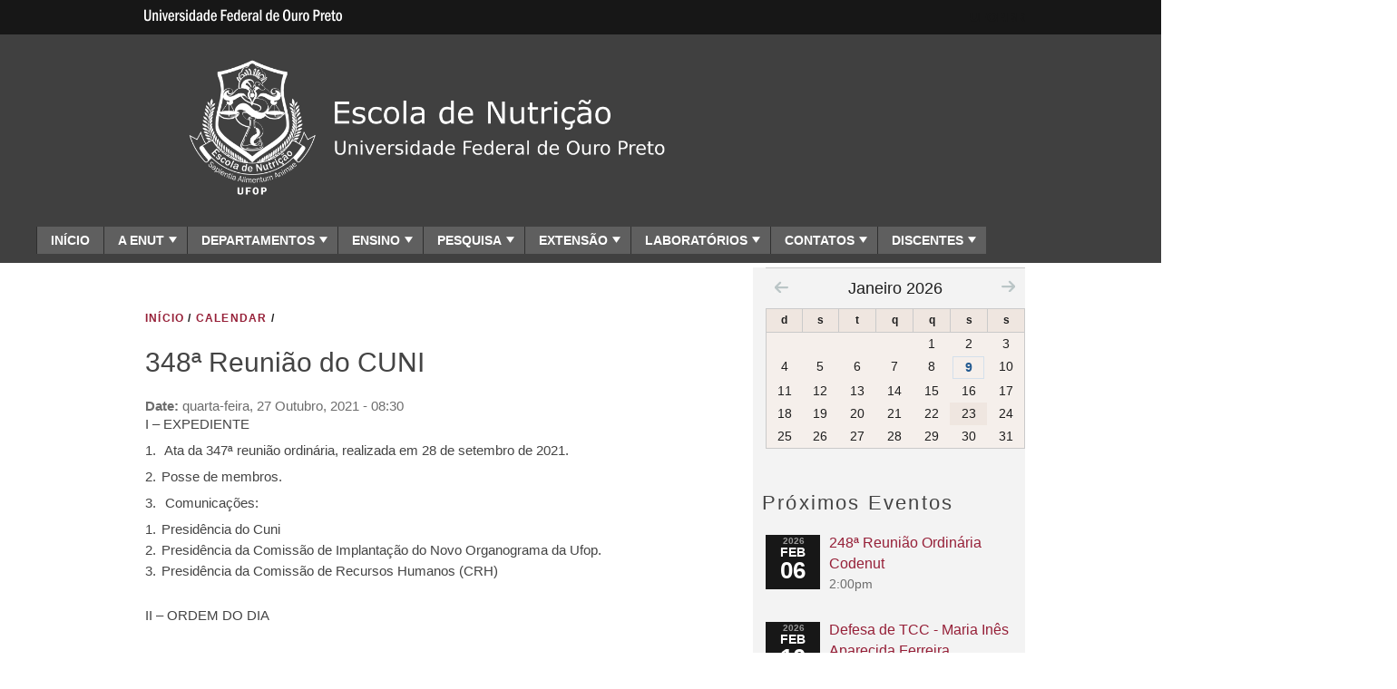

--- FILE ---
content_type: text/html; charset=utf-8
request_url: https://enut.ufop.br/event/reuni%C3%A3o-do-cuni-4?delta=0
body_size: 49593
content:
<!DOCTYPE html>
<!--[if IEMobile 7]><html class="iem7"  lang="pt-br" dir="ltr"><![endif]-->
<!--[if lte IE 6]><html class="lt-ie9 lt-ie8 lt-ie7"  lang="pt-br" dir="ltr"><![endif]-->
<!--[if (IE 7)&(!IEMobile)]><html class="lt-ie9 lt-ie8"  lang="pt-br" dir="ltr"><![endif]-->
<!--[if IE 8]><html class="lt-ie9"  lang="pt-br" dir="ltr"><![endif]-->
<!--[if (gte IE 9)|(gt IEMobile 7)]><!--><html  lang="pt-br" dir="ltr"><!--<![endif]-->
<head>
<meta charset="utf-8" />
<link rel="shortcut icon" href="https://enut.ufop.br/profiles/openscholar/themes/hwpi_modern/favicon.png" type="image/vnd.microsoft.icon" />
<meta name="description" content="I – EXPEDIENTE    Ata da 347ª reunião ordinária, realizada em 28 de setembro de 2021." />
<meta name="generator" content="OpenScholar for Drupal 7 (http://theopenscholar.org)" />
<link rel="canonical" href="https://enut.ufop.br/event/reuni%C3%A3o-do-cuni-4" />
<link rel="shortlink" href="https://enut.ufop.br/node/23380" />
<meta property="og:type" content="activity" />
<meta property="og:title" content="348ª Reunião do CUNI" />
<meta property="og:description" content="I – EXPEDIENTE    Ata da 347ª reunião ordinária, realizada em 28 de setembro de 2021." />
<meta name="twitter:card" content="summary" />
<meta name="twitter:title" content="Escola de Nutrição" />
<meta name="twitter:description" content="Universidade Federal de Ouro Preto" />
<meta name="twitter:image" content="https://enut.ufop.br/sites/default/files/enut/files/kjldjskfijsdfjasd.png?m=1615316721" />
<title> 348ª Reunião do CUNI | Escola de Nutrição</title>

<meta http-equiv="x-ua-compatible" content="IE=edge">
  <meta name="viewport" content="width=device-width, initial-scale=1.0" />
  <style>
@import url("https://enut.ufop.br/modules/system/system.base.css?syttr5");
@import url("https://enut.ufop.br/modules/system/system.menus.css?syttr5");
@import url("https://enut.ufop.br/modules/system/system.messages.css?syttr5");
@import url("https://enut.ufop.br/modules/system/system.theme.css?syttr5");
</style>
<style>
@import url("https://enut.ufop.br/profiles/openscholar/modules/contrib/jquery_update/replace/ui/themes/base/minified/jquery.ui.core.min.css?syttr5");
@import url("https://enut.ufop.br/profiles/openscholar/modules/contrib/jquery_update/replace/ui/themes/base/minified/jquery.ui.theme.min.css?syttr5");
@import url("https://enut.ufop.br/profiles/openscholar/modules/contrib/jquery_update/replace/ui/themes/base/minified/jquery.ui.button.min.css?syttr5");
@import url("https://enut.ufop.br/profiles/openscholar/modules/contrib/jquery_update/replace/ui/themes/base/minified/jquery.ui.resizable.min.css?syttr5");
@import url("https://enut.ufop.br/profiles/openscholar/modules/contrib/jquery_update/replace/ui/themes/base/minified/jquery.ui.dialog.min.css?syttr5");
@import url("https://enut.ufop.br/profiles/openscholar/modules/cp/theme/cp-support.css?syttr5");
</style>
<style>
@import url("https://enut.ufop.br/modules/book/book.css?syttr5");
@import url("https://enut.ufop.br/profiles/openscholar/modules/contrib/calendar/css/calendar_multiday.css?syttr5");
@import url("https://enut.ufop.br/modules/comment/comment.css?syttr5");
@import url("https://enut.ufop.br/profiles/openscholar/modules/contrib/date/date_api/date.css?syttr5");
@import url("https://enut.ufop.br/profiles/openscholar/modules/contrib/date/date_popup/themes/datepicker.1.7.css?syttr5");
@import url("https://enut.ufop.br/profiles/openscholar/modules/contrib/date/date_repeat_field/date_repeat_field.css?syttr5");
@import url("https://enut.ufop.br/modules/field/theme/field.css?syttr5");
@import url("https://enut.ufop.br/modules/node/node.css?syttr5");
@import url("https://enut.ufop.br/profiles/openscholar/modules/os/modules/os_slideshow/os_slideshow.css?syttr5");
@import url("https://enut.ufop.br/modules/search/search.css?syttr5");
@import url("https://enut.ufop.br/modules/user/user.css?syttr5");
@import url("https://enut.ufop.br/profiles/openscholar/modules/contrib/views/css/views.css?syttr5");
</style>
<style>
@import url("https://enut.ufop.br/profiles/openscholar/modules/contrib/colorbox/styles/default/colorbox_style.css?syttr5");
@import url("https://enut.ufop.br/profiles/openscholar/modules/contrib/ctools/css/ctools.css?syttr5");
@import url("https://enut.ufop.br/profiles/openscholar/modules/contrib/views_slideshow/views_slideshow.css?syttr5");
@import url("https://enut.ufop.br/profiles/openscholar/modules/contrib/biblio/biblio.css?syttr5");
@import url("https://enut.ufop.br/profiles/openscholar/modules/os/modules/os_boxes/plugins/os_boxes_follow/misc/os_follow.css?syttr5");
@import url("https://enut.ufop.br/profiles/openscholar/modules/contrib/date/date_views/css/date_views.css?syttr5");
@import url("https://enut.ufop.br/profiles/openscholar/themes/hwpi_basetheme/css/responsive.base.css?syttr5");
@import url("https://enut.ufop.br/profiles/openscholar/themes/hwpi_basetheme/css/responsive.layout.css?syttr5");
@import url("https://enut.ufop.br/profiles/openscholar/themes/hwpi_basetheme/css/responsive.nav.css?syttr5");
@import url("https://enut.ufop.br/profiles/openscholar/themes/hwpi_basetheme/css/responsive.slideshow.css?syttr5");
@import url("https://enut.ufop.br/profiles/openscholar/themes/hwpi_basetheme/css/responsive.widgets.css?syttr5");
@import url("https://enut.ufop.br/profiles/openscholar/themes/hwpi_modern/css/responsive.modern.css?syttr5");
@import url("https://enut.ufop.br/profiles/openscholar/modules/contrib/nice_menus/css/nice_menus.css?syttr5");
@import url("https://enut.ufop.br/profiles/openscholar/modules/contrib/nice_menus/css/nice_menus_default.css?syttr5");
</style>
<style media="screen">
@import url("https://enut.ufop.br/profiles/openscholar/themes/adaptivetheme/at_core/css/at.layout.css?syttr5");
@import url("https://enut.ufop.br/profiles/openscholar/themes/os_basetheme/css/globals.css?syttr5");
@import url("https://enut.ufop.br/profiles/openscholar/themes/hwpi_basetheme/css/hwpi.globals.css?syttr5");
@import url("https://enut.ufop.br/profiles/openscholar/themes/hwpi_modern/css/hwpi_modern.css?syttr5");
</style>
<style media="print">
@import url("https://enut.ufop.br/profiles/openscholar/themes/os_basetheme/css/print.css?syttr5");
</style>
<style>
@import url("https://enut.ufop.br/profiles/openscholar/modules/os/theme/os_dismiss.css?syttr5");
</style>
<link type="text/css" rel="stylesheet" href="https://enut.ufop.br/sites/default/files/cgp-8-zip/css/temaufop.css?syttr5" media="all" />
<link type="text/css" rel="stylesheet" href="https://enut.ufop.br/sites/default/files/cgp-8-zip/font-awesome/css/font-awesome.min.css?syttr5" media="all" />
  <!--[if lte IE 8]>
<script type="text/javascript">
  var os_c = document.createElement;os_c('header');os_c('nav');os_c('section');os_c('article');os_c('aside');os_c('footer');os_c('hgroup');os_c('figure');
</script>
  <![endif]-->
  
</head>
<body class="html not-front not-logged-in one-sidebar sidebar-second page-node page-node- page-node-23380 node-type-event og-context og-context-node og-context-node-2571 navbar-on">
  <div id="skip-link">
    <a href="#main-content" class="element-invisible element-focusable" tabindex="1">Pular para o conteúdo principal</a>
  </div>

    <div id="page_wrap" class="page_wrap">
<!--REGION TO HOUSE RESPONSIVE MENU. OTHER CONTENT CAN'T BE PLACED HERE-->
<div class="responive-menu-container clearfix">
  <ul class="mobile-buttons num-links-3"><li class="link-count-mobi-main first"><a href="#"  data-target="#block-os-primary-menu"><span aria-hidden="true" class="icon-menu"></span><span class="move">Main Menu</span></a></li><li class="link-count-mobi-util"><a href="#"  data-target="#block-os-quick-links, #block-os-secondary-menu, #header .os-custom-menu"><span aria-hidden="true" class="icon-plus"></span><span class="move">Utility Menu</span></a></li><li class="link-count-mobi-search last"><a href="#"  data-target="#block-os-search-db-site-search, #block-boxes-solr-search-box"><span aria-hidden="true" class="icon-search3"></span><span class="move">Search</span></a></li></ul></div>

<!--FLEXIBLE ADMIN HEADER FOR USE BY SELECT GROUPS USING OS-->
	<div id="branding_header">
		<div  class="branding-container clearfix">
		  <div class="branding-left"><a href="http://www.ufop.br/" ><img src="https://enut.ufop.br/profiles/openscholar/themes/hwpi_basetheme/images/ufop-logo.png" width="236" height="33" alt="University Logo" /></a></div><div class="branding-right"><a href="http://www.ufop.br/" >UFOP.BR</a></div>		</div>
	</div>

<div id="page" class="container page header-main header-right content-none footer-left footer footer-right">
	<div id="page-wrapper">

		
					<!--header regions beg-->
			<header id="header" class="clearfix" role="banner">
			 <div id="header-container">
				 <div id="header-panels" class="at-panel gpanel panel-display three-col clearfix">
					  					  <div class="region region-header-second"><div class="region-inner clearfix"><div id="block-boxes-site-logo" class="block block-boxes block-boxes-os_boxes_site_logo no-title"  module="boxes" delta="site_logo"><div class="block-inner clearfix">  
  
  <div class="block-content content" ng-non-bindable=""><div id='boxes-box-site_logo' class='boxes-box'><div class="boxes-box-content"><a href="https://enut.ufop.br/" ><img src="https://enut.ufop.br/sites/default/files/enut/files/kjldjskfijsdfjasd.png?m=1615316721" width="1105" height="335" alt="Escola de Nutrição" /></a></div></div></div>
  </div></div></div></div>					  					  <div class="region region-header-third"><div class="region-inner clearfix"><div id="block-os-ga-google-translate" class="block block-os-ga no-title"  module="os_ga" delta="google_translate"><div class="block-inner clearfix">  
  
  <div class="block-content content" ng-non-bindable=""><div id="google_translate_element"></div></div>
  </div></div></div></div>					  				 </div>
			  </div>
		  </header>
      <!--header regions end-->
		
				  <!--main menu region beg-->
		  <div id="menu-bar" class="nav region-menu-bar clearfix"><nav id="block-os-primary-menu" class="block block-os no-title menu-wrapper menu-bar-wrapper clearfix"  module="os" delta="primary-menu">  
  
  <ul class="nice-menu nice-menu-down nice-menu-primary-menu" id="nice-menu-primary-menu"><li class="menu-31553 menu-path-front  first   odd  "><a href="https://enut.ufop.br/" >INÍCIO</a></li><li class="menu-31550 menuparent    even  "><a  class="menu-heading">A ENUT</a><span class="open-submenu"></span><ul><li class="menu-4929 menu-path-node-2799  first   odd  "><a href="https://enut.ufop.br/history"  title="">História</a></li><li class="menu-15712 menu-path-node-5214   even  "><a href="https://enut.ufop.br/conselho-departamental"  title="">Conselho Departamental</a></li><li class="menu-5011 menu-path-node-2808   odd  "><a href="https://enut.ufop.br/diretoria-enut"  title="">Diretoria</a></li><li class="menu-71954 menu-path-node-18349   even  "><a href="https://enut.ufop.br/relatorio-atv-enut"  title="">Relatório de Atividades</a></li><li class="menu-112576 menu-path-node-26290   odd  "><a href="https://enut.ufop.br/comiss%C3%B5es-e-conselhos"  title="">Comissões e Conselhos</a></li><li class="menu-56989 menu-path-node-15281   even  "><a href="https://enut.ufop.br/logotipo-enut"  title="">Logotipo Enut</a></li><li class="menu-4407 menu-path-node-2634   odd  "><a href="https://enut.ufop.br/biblioteca-0"  title="">Biblioteca</a></li><li class="menu-110233 menu-path-node-25828   even  "><a href="https://enut.ufop.br/conan"  title="">Conan</a></li><li class="menu-4410 menu-path-node-2635   odd  "><a href="https://enut.ufop.br/cecane-0"  title="">Cecane</a></li><li class="menu-93539 menu-path-https--enutufopbr-galleries   even   last "><a href="https://enut.ufop.br/galleries" >Galeria de Fotos </a></li></ul></li><li class="menu-31548 menuparent    odd  "><a  class="menu-heading">DEPARTAMENTOS</a><span class="open-submenu"></span><ul><li class="menu-12966 menu-path-node-4569  first   odd  "><a href="https://enut.ufop.br/departamento/deali"  title="">Departamento de Alimentos</a></li><li class="menu-4395 menu-path-node-2630   even   last "><a href="https://enut.ufop.br/departamento/dencs"  title="">Departamento de Nutrição Clínica e Social</a></li></ul></li><li class="menu-21729 menuparent    even  "><a  class="menu-heading">ENSINO</a><span class="open-submenu"></span><ul><li class="menu-87874 menu-path-node-21579  first   odd  "><a href="https://enut.ufop.br/ensino-graduacao" >Graduação</a></li><li class="menu-6287 menu-path-posnutricaoufopbr-   even   last "><a href="http://posnutricao.ufop.br/" >Pós-Graduação</a></li></ul></li><li class="menu-53974 menuparent    odd  "><a  class="menu-heading">PESQUISA</a><span class="open-submenu"></span><ul><li class="menu-21734 menu-path-node-6686  first   odd   last "><a href="https://enut.ufop.br/projetos-pesquisa"  title="">Linhas e projetos</a></li></ul></li><li class="menu-21743 menuparent  menu-path-node-6688   even  "><a href="https://enut.ufop.br/projetos-extensao"  title="">EXTENSÃO</a><span class="open-submenu"></span><ul><li class="menu-144435 menu-path-node-32977  first   odd   last "><a href="https://enut.ufop.br/material-educativo"  title="">Material Educativo</a></li></ul></li><li class="menu-31619 menuparent    odd  "><a  class="menu-heading">LABORATÓRIOS</a><span class="open-submenu"></span><ul><li class="menu-91401 menu-path-https--enutufopbr-laborat%C3%B3rios-de-aulas-pr%C3%A1ticas#  first   odd  "><a href="https://enut.ufop.br/laborat%C3%B3rios-de-aulas-pr%C3%A1ticas#" >Laboratórios de Aulas Práticas</a></li><li class="menu-53316 menu-path-node-14439   even  "><a href="https://enut.ufop.br/lamup-enut"  title="">Laboratórios Multiusuários</a></li><li class="menu-8299 menu-path-node-3477   odd  "><a href="https://enut.ufop.br/equipamentos-multiusuarios"  title="">Equipamentos Multiusuários</a></li><li class="menu-33378 menu-path-node-9741   even  "><a href="https://enut.ufop.br/csluenut"  title="">Comissão de Segurança Laboratorial</a></li><li class="menu-112061 menu-path-https--formsgle-tG5vgVd4tGmjx4Y4A   odd   last "><a href="https://forms.gle/tG5vgVd4tGmjx4Y4A" >Formulário de Gestão de chaves</a></li></ul></li><li class="menu-140600 menuparent    even  "><a  class="menu-heading">CONTATOS</a><span class="open-submenu"></span><ul><li class="menu-4508 menu-path-node-2676  first   odd  "><a href="https://enut.ufop.br/contato"  title="">Contatos e ramais</a></li><li class="menu-50152 menu-path-node-12869   even  "><a href="https://enut.ufop.br/pessoal" >Servidores da Enut</a></li><li class="menu-127165 menu-path-node-29614   odd   last "><a href="https://enut.ufop.br/servidores-em-teletrabalho-pgd"  title="">Servidores em teletrabalho</a></li></ul></li><li class="menu-31621 menuparent    odd   last "><a  class="menu-heading">DISCENTES</a><span class="open-submenu"></span><ul><li class="menu-4416 menu-path-node-2637  first   odd  "><a href="https://enut.ufop.br/cacta"  title="">Cacta</a></li><li class="menu-4413 menu-path-node-2636   even  "><a href="https://enut.ufop.br/calnut"  title="">Calnut</a></li><li class="menu-54200 menu-path-cialiufopbr-   odd  "><a href="http://www.ciali.ufop.br/" >Ciali</a></li><li class="menu-19698 menu-path-petenutufopbr-   even  "><a href="http://pet.enut.ufop.br/" >PET-Nutrição</a></li><li class="menu-150860 menu-path-node-34236   odd   last "><a href="https://enut.ufop.br/atletica-radioativa"  title="">Atlética Radioativa</a></li></ul></li></ul>

  </nav></div>		  <!--main menu region end-->
		
    
		<div id="columns" class="clearfix">
			<div class="hg-container">
				<div id="content-column" role="main">
					<div class="content-inner">
					  <div class="breadcrumb"><a href="https://enut.ufop.br/" >INíCIO</a> <span>&#47;</span> <a href="https://enut.ufop.br/calendar" >CALENDAR</a> <span>&#47;</span> </div>
						
													<section id="main-content">
								<a name="main-content"></a>
																									<header id="main-content-header">
																					<h1 id="page-title" ng-non-bindable="">
												 348ª Reunião do CUNI											</h1>
																													</header>
																
																	<div id="content">
										<div id="block-system-main" class="block block-system no-title"  module="system" delta="main">  
  
  <article id="node-23380" class="node node-event article clearfix" role="article">
  
  
  <div class="event-content">
      
      
    <div class="node-content" ng-non-bindable="">
      <section class="field field-name-field-date field-type-datetime field-label-inline clearfix view-mode-full"><h2 class="field-label">Date:&nbsp;</h2><div class="field-items"><div class="field-item even"><span class="date-display-single">quarta-feira, 27 Outubro, 2021 - 08:30</span><p></p></div></div></section><div id="export-to-google-calendar-dialog-confirm"></div><div class="field field-name-body field-type-text-with-summary field-label-hidden view-mode-full"><div class="field-items"><div class="field-item even"><p dir="ltr" style="line-height: 1.2; text-align: justify; margin-top: 0pt; margin-bottom: 6pt;">
	<span id="m_-881293678537323606gmail-docs-internal-guid-b9456de2-7fff-f684-cc86-c2e5639d8c7f"><span>I – EXPEDIENTE</span></span>
</p>

<ol style="margin-top:0px;margin-bottom:0px"><li dir="ltr">
		<p dir="ltr" role="presentation" style="line-height:1.2;text-align:justify;margin-top:0pt;margin-bottom:6pt">
			<span id="m_-881293678537323606gmail-docs-internal-guid-b9456de2-7fff-f684-cc86-c2e5639d8c7f"><span> Ata da 347ª reunião ordinária, realizada em 28 de setembro de 2021.</span></span>
		</p>
	</li>
	<li dir="ltr">
		<p dir="ltr" role="presentation" style="line-height:1.2;text-align:justify;margin-top:0pt;margin-bottom:6pt">
			<span id="m_-881293678537323606gmail-docs-internal-guid-b9456de2-7fff-f684-cc86-c2e5639d8c7f"><span>Posse de membros.</span></span>
		</p>
	</li>
	<li dir="ltr">
		<p dir="ltr" role="presentation" style="line-height:1.2;text-align:justify;margin-top:0pt;margin-bottom:6pt">
			<span id="m_-881293678537323606gmail-docs-internal-guid-b9456de2-7fff-f684-cc86-c2e5639d8c7f"><span> Comunicações: </span></span>
		</p>
	</li>
</ol><ol style="margin-top:0px;margin-bottom:0px"><li dir="ltr">
		<p dir="ltr" role="presentation" style="line-height:1.2;text-align:justify;margin-top:0pt;margin-bottom:0pt">
			<span id="m_-881293678537323606gmail-docs-internal-guid-b9456de2-7fff-f684-cc86-c2e5639d8c7f"><span>Presidência do Cuni</span></span>
		</p>
	</li>
	<li dir="ltr">
		<p dir="ltr" role="presentation" style="line-height:1.2;text-align:justify;margin-top:0pt;margin-bottom:0pt">
			<span id="m_-881293678537323606gmail-docs-internal-guid-b9456de2-7fff-f684-cc86-c2e5639d8c7f"><span>Presidência da Comissão de Implantação do Novo Organograma da Ufop.</span></span>
		</p>
	</li>
	<li dir="ltr">
		<p dir="ltr" role="presentation" style="line-height:1.2;text-align:justify;margin-top:0pt;margin-bottom:6pt">
			<span id="m_-881293678537323606gmail-docs-internal-guid-b9456de2-7fff-f684-cc86-c2e5639d8c7f"><span>Presidência da Comissão de Recursos Humanos (CRH)</span></span>
		</p>
	</li>
</ol>
 

<p dir="ltr" style="line-height: 1.2; text-align: justify; margin-top: 0pt; margin-bottom: 6pt;">
	<span id="m_-881293678537323606gmail-docs-internal-guid-b9456de2-7fff-f684-cc86-c2e5639d8c7f"><span>II – ORDEM DO DIA </span></span>
</p>
 

<ol style="margin-top:0px;margin-bottom:0px"><li dir="ltr">
		<p dir="ltr" role="presentation" style="line-height:1.2;text-align:justify;margin-top:0pt;margin-bottom:0pt">
			<span id="m_-881293678537323606gmail-docs-internal-guid-b9456de2-7fff-f684-cc86-c2e5639d8c7f"><span>Recomposição das Comissões Permanentes do Cuni (Relatoria: Proplad)</span></span>
		</p>
	</li>
	<li dir="ltr">
		<p dir="ltr" role="presentation" style="line-height:1.2;text-align:justify;margin-top:0pt;margin-bottom:0pt">
			<span id="m_-881293678537323606gmail-docs-internal-guid-b9456de2-7fff-f684-cc86-c2e5639d8c7f"><span>Processo nº 23109.011000/2021-65 - Alterações no Organograma da Administração Central (Relatoria: Proplad)</span></span>
		</p>
	</li>
	<li dir="ltr">
		<p dir="ltr" role="presentation" style="line-height:1.2;text-align:justify;margin-top:0pt;margin-bottom:0pt">
			<span id="m_-881293678537323606gmail-docs-internal-guid-b9456de2-7fff-f684-cc86-c2e5639d8c7f"><span>Prorrogação de validade de concurso público docente: OFÍCIO CPMP/PROGEP/REITORIA-UFOP Nº 5984/2021 - Edital PROAD 39/2019 (item 24) (Relatoria: Progep)</span></span>
		</p>
	</li>
	<li dir="ltr">
		<p dir="ltr" role="presentation" style="line-height:1.2;text-align:justify;margin-top:0pt;margin-bottom:0pt">
			<span id="m_-881293678537323606gmail-docs-internal-guid-b9456de2-7fff-f684-cc86-c2e5639d8c7f"><span>Processo UFOP nº 23109.006545/2021-50 - Regulamento da Gestão de Patrimônio da UFOP (Relatoria: Diretor da Escola de Educação Física).</span></span>
		</p>
	</li>
	<li dir="ltr">
		<p dir="ltr" role="presentation" style="line-height:1.2;text-align:justify;margin-top:0pt;margin-bottom:0pt">
			<span id="m_-881293678537323606gmail-docs-internal-guid-b9456de2-7fff-f684-cc86-c2e5639d8c7f"><span>Processo UFOP nº 23109.010402/2021-42 - Programa de Gestão e Melhoria da Qualidade (PGMQ) da Unidade de Auditoria Interna. (Relatoria: CLR).</span></span>
		</p>
	</li>
	<li dir="ltr">
		<p dir="ltr" role="presentation" style="line-height:1.2;text-align:justify;margin-top:0pt;margin-bottom:0pt">
			<span id="m_-881293678537323606gmail-docs-internal-guid-b9456de2-7fff-f684-cc86-c2e5639d8c7f"><span>Processo UFOP nº 23109.011013/2021-34 -</span><span><span style="white-space:pre-wrap"> </span></span><span>Prorrogação do prazo de liberação de uso do CAC para a campanha de vacinação (Relatoria: Presidente).</span></span>
		</p>
	</li>
	<li dir="ltr">
		<p dir="ltr" role="presentation" style="line-height:1.2;text-align:justify;margin-top:0pt;margin-bottom:0pt">
			<span id="m_-881293678537323606gmail-docs-internal-guid-b9456de2-7fff-f684-cc86-c2e5639d8c7f"><span>Processo UFOP nº 23109.010022/2021-16 - Solicitação da Praça da UFOP pela PMOP para realização do Carnaval 2022. (Relatoria: CLR).</span></span>
		</p>
	</li>
	<li dir="ltr">
		<p dir="ltr" role="presentation" style="line-height:1.2;text-align:justify;margin-top:0pt;margin-bottom:0pt">
			<span id="m_-881293678537323606gmail-docs-internal-guid-b9456de2-7fff-f684-cc86-c2e5639d8c7f"><span>Processo UFOP nº 23109.010001/2021-92 -</span><span><span style="white-space:pre-wrap"> </span></span><span>Recurso - Pedido de revisão do parecer da Comissão de Avaliação das Atividades Práticas Imprescindíveis (Relatoria: CLR).</span></span>
		</p>
	</li>
</ol><div>
	<br /> 
</div>

<p dir="ltr" style="line-height: 1.2; text-align: justify; margin-top: 0pt; margin-bottom: 6pt;">
	<span id="m_-881293678537323606gmail-docs-internal-guid-b9456de2-7fff-f684-cc86-c2e5639d8c7f"><span>III – OUTROS ASSUNTOS </span></span>
</p>
</div></div></div><div class="os_events_export_links">
  <a class="cal-export">Exportar</a>
  <div class="last"><a href="https://enut.ufop.br/calendar/single/23380/export.ics"  class="subscribe">subscribe</a> <a href="https://enut.ufop.br/calendar/single/23380/export.ics"  class="ical">iCal</a></div>
</div>
    </div>
  
      
      </div>
  
  </article>
<div id="export-to-google-calendar-dialog-confirm"></div>
  </div>									</div>
								
							</section><!--main content ends-->
											</div>
				</div>

				
								  <!--sidebar second region beg-->
				  <div class="region region-sidebar-second sidebar"><div class="region-inner clearfix"><div id="block-views-os-events-block-1" class="block block-views no-title"  module="views" delta="os_events-block_1"><div class="block-inner clearfix">  
  
  <div class="block-content content" ng-non-bindable=""><div class="view view-os-events view-id-os_events view-display-id-block_1 view-dom-id-8d7af6eb359ee52126046ef5876a56a7">
            <div class="view-header">
      <div class="date-nav-wrapper clearfix">
  <div class="date-nav item-list">
    <div class="date-heading">
      <h3><a href="https://enut.ufop.br/calendar?type=month&amp;month=2026-01"  title="View full page month">Janeiro 2026</a></h3>
    </div>
    <ul class="pager">
          <li class="date-prev">
        <a href="https://enut.ufop.br/event/reuni%C3%A3o-do-cuni-4?delta=0&amp;type=month&amp;month=2026-01&amp;mini=2025-12"  title="Navigate to previous month" rel="nofollow">&laquo;</a>      </li>
              <li class="date-next">
        <a href="https://enut.ufop.br/event/reuni%C3%A3o-do-cuni-4?delta=0&amp;type=month&amp;month=2026-01&amp;mini=2026-02"  title="Navigate to next month" rel="nofollow">&raquo;</a>      </li>
        </ul>
  </div>
</div>    </div>
  
  
  
      <div class="view-content">
      <div class="calendar-calendar"><div class="month-view">
 
<table class="mini">
  <thead>
    <tr>
              <th class="days sun">
          d        </th>
              <th class="days mon">
          s        </th>
              <th class="days tue">
          t        </th>
              <th class="days wed">
          q        </th>
              <th class="days thu">
          q        </th>
              <th class="days fri">
          s        </th>
              <th class="days sat">
          s        </th>
          </tr>
  </thead>
  <tbody>
          <tr>
                  <td id="os_events-2025-12-28" class="sun mini empty">
            <div class="calendar-empty">&nbsp;</div>
          </td>
                  <td id="os_events-2025-12-29" class="mon mini empty">
            <div class="calendar-empty">&nbsp;</div>
          </td>
                  <td id="os_events-2025-12-30" class="tue mini empty">
            <div class="calendar-empty">&nbsp;</div>
          </td>
                  <td id="os_events-2025-12-31" class="wed mini empty">
            <div class="calendar-empty">&nbsp;</div>
          </td>
                  <td id="os_events-2026-01-01" class="thu mini past has-no-events">
            <div class="month mini-day-off"> 1 </div><div class="calendar-empty">&nbsp;</div>
          </td>
                  <td id="os_events-2026-01-02" class="fri mini past has-no-events">
            <div class="month mini-day-off"> 2 </div><div class="calendar-empty">&nbsp;</div>
          </td>
                  <td id="os_events-2026-01-03" class="sat mini past has-no-events">
            <div class="month mini-day-off"> 3 </div><div class="calendar-empty">&nbsp;</div>
          </td>
              </tr>
          <tr>
                  <td id="os_events-2026-01-04" class="sun mini past has-no-events">
            <div class="month mini-day-off"> 4 </div><div class="calendar-empty">&nbsp;</div>
          </td>
                  <td id="os_events-2026-01-05" class="mon mini past has-no-events">
            <div class="month mini-day-off"> 5 </div><div class="calendar-empty">&nbsp;</div>
          </td>
                  <td id="os_events-2026-01-06" class="tue mini past has-no-events">
            <div class="month mini-day-off"> 6 </div><div class="calendar-empty">&nbsp;</div>
          </td>
                  <td id="os_events-2026-01-07" class="wed mini past has-no-events">
            <div class="month mini-day-off"> 7 </div><div class="calendar-empty">&nbsp;</div>
          </td>
                  <td id="os_events-2026-01-08" class="thu mini past has-no-events">
            <div class="month mini-day-off"> 8 </div><div class="calendar-empty">&nbsp;</div>
          </td>
                  <td id="os_events-2026-01-09" class="fri mini past has-events">
            <div class="month mini-day-on"> <a href="https://enut.ufop.br/calendar?type=day&amp;day=2026-01-09" >9</a> </div><div class="calendar-empty">&nbsp;</div>
          </td>
                  <td id="os_events-2026-01-10" class="sat mini past has-no-events">
            <div class="month mini-day-off"> 10 </div><div class="calendar-empty">&nbsp;</div>
          </td>
              </tr>
          <tr>
                  <td id="os_events-2026-01-11" class="sun mini past has-no-events">
            <div class="month mini-day-off"> 11 </div><div class="calendar-empty">&nbsp;</div>
          </td>
                  <td id="os_events-2026-01-12" class="mon mini past has-no-events">
            <div class="month mini-day-off"> 12 </div><div class="calendar-empty">&nbsp;</div>
          </td>
                  <td id="os_events-2026-01-13" class="tue mini past has-no-events">
            <div class="month mini-day-off"> 13 </div><div class="calendar-empty">&nbsp;</div>
          </td>
                  <td id="os_events-2026-01-14" class="wed mini past has-no-events">
            <div class="month mini-day-off"> 14 </div><div class="calendar-empty">&nbsp;</div>
          </td>
                  <td id="os_events-2026-01-15" class="thu mini past has-no-events">
            <div class="month mini-day-off"> 15 </div><div class="calendar-empty">&nbsp;</div>
          </td>
                  <td id="os_events-2026-01-16" class="fri mini past has-no-events">
            <div class="month mini-day-off"> 16 </div><div class="calendar-empty">&nbsp;</div>
          </td>
                  <td id="os_events-2026-01-17" class="sat mini past has-no-events">
            <div class="month mini-day-off"> 17 </div><div class="calendar-empty">&nbsp;</div>
          </td>
              </tr>
          <tr>
                  <td id="os_events-2026-01-18" class="sun mini past has-no-events">
            <div class="month mini-day-off"> 18 </div><div class="calendar-empty">&nbsp;</div>
          </td>
                  <td id="os_events-2026-01-19" class="mon mini past has-no-events">
            <div class="month mini-day-off"> 19 </div><div class="calendar-empty">&nbsp;</div>
          </td>
                  <td id="os_events-2026-01-20" class="tue mini past has-no-events">
            <div class="month mini-day-off"> 20 </div><div class="calendar-empty">&nbsp;</div>
          </td>
                  <td id="os_events-2026-01-21" class="wed mini past has-no-events">
            <div class="month mini-day-off"> 21 </div><div class="calendar-empty">&nbsp;</div>
          </td>
                  <td id="os_events-2026-01-22" class="thu mini past has-no-events">
            <div class="month mini-day-off"> 22 </div><div class="calendar-empty">&nbsp;</div>
          </td>
                  <td id="os_events-2026-01-23" class="fri mini today has-no-events">
            <div class="month mini-day-off"> 23 </div><div class="calendar-empty">&nbsp;</div>
          </td>
                  <td id="os_events-2026-01-24" class="sat mini future has-no-events">
            <div class="month mini-day-off"> 24 </div><div class="calendar-empty">&nbsp;</div>
          </td>
              </tr>
          <tr>
                  <td id="os_events-2026-01-25" class="sun mini future has-no-events">
            <div class="month mini-day-off"> 25 </div><div class="calendar-empty">&nbsp;</div>
          </td>
                  <td id="os_events-2026-01-26" class="mon mini future has-no-events">
            <div class="month mini-day-off"> 26 </div><div class="calendar-empty">&nbsp;</div>
          </td>
                  <td id="os_events-2026-01-27" class="tue mini future has-no-events">
            <div class="month mini-day-off"> 27 </div><div class="calendar-empty">&nbsp;</div>
          </td>
                  <td id="os_events-2026-01-28" class="wed mini future has-no-events">
            <div class="month mini-day-off"> 28 </div><div class="calendar-empty">&nbsp;</div>
          </td>
                  <td id="os_events-2026-01-29" class="thu mini future has-no-events">
            <div class="month mini-day-off"> 29 </div><div class="calendar-empty">&nbsp;</div>
          </td>
                  <td id="os_events-2026-01-30" class="fri mini future has-no-events">
            <div class="month mini-day-off"> 30 </div><div class="calendar-empty">&nbsp;</div>
          </td>
                  <td id="os_events-2026-01-31" class="sat mini future has-no-events">
            <div class="month mini-day-off"> 31 </div><div class="calendar-empty">&nbsp;</div>
          </td>
              </tr>
      </tbody>
</table>
</div></div>    </div>
  
  
  
  
  
  
</div></div>
  </div></div><section id="block-boxes-os-events-upcoming" class="block block-boxes block-boxes-os_sv_list_box"  module="boxes" delta="os_events_upcoming"><div class="block-inner clearfix">  
      <h2 class="block-title" ng-non-bindable="">Próximos Eventos</h2>
  
  <div class="block-content content" ng-non-bindable=""><div id='boxes-box-os_events_upcoming' class='boxes-box'><div class="boxes-box-content"><div id='box-os_events_upcoming-page' data-page='0' data-delta='os_events_upcoming' class='os-sv-list os_sv_list_box sv-list-event sv-list-view-sidebar_teaser sv-list-layout-list sv-grid-3'><article id="node-40063" class="node node-event article event-start clearfix" role="article" target="_top">
  
      <div class="event-start">
      <span class="event-year">2026</span>
      <span class="event-start-month">Feb</span>
      <span class="event-start-day">06</span>
    </div>
  
  <div class="event-content">
          <header class="node-header">
                  <h1 class="node-title" rel="nofollow" ng-non-bindable="">
            <a href="https://enut.ufop.br/event/248%C2%AA-reuni%C3%A3o-ordin%C3%A1ria-codenut-1" rel="bookmark" title="On Fri Feb 6" target="_top">248ª Reunião Ordinária Codenut</a>
          </h1>
              </header>
      
      
    <div class="node-content" ng-non-bindable="">
      <div id="export-to-google-calendar-dialog-confirm"></div><div class="field field-name-field-date field-type-datetime field-label-hidden view-mode-sidebar_teaser"><div class="field-items"><div class="field-item even"><span class="date-display-single">2:00pm</span><p></p></div></div></div>    </div>
  
      
      </div>
  
  </article>
<article id="node-39969" class="node node-event article event-start clearfix" role="article" target="_top">
  
      <div class="event-start">
      <span class="event-year">2026</span>
      <span class="event-start-month">Feb</span>
      <span class="event-start-day">10</span>
    </div>
  
  <div class="event-content">
          <header class="node-header">
                  <h1 class="node-title" rel="nofollow" ng-non-bindable="">
            <a href="https://enut.ufop.br/event/defesa-de-tcc-maria-in%C3%AAs-aparecida-ferreira" rel="bookmark" title="On Tue Feb 10" target="_top">Defesa de TCC - Maria Inês Aparecida Ferreira</a>
          </h1>
              </header>
      
      
    <div class="node-content" ng-non-bindable="">
      <div id="export-to-google-calendar-dialog-confirm"></div><div class="field field-name-field-date field-type-datetime field-label-hidden view-mode-sidebar_teaser"><div class="field-items"><div class="field-item even"><span class="date-display-single">4:00pm</span><p></p></div></div></div>    </div>
  
      
      </div>
  
  </article>
<article id="node-39823" class="node node-event article event-start clearfix" role="article" target="_top">
  
      <div class="event-start">
      <span class="event-year">2026</span>
      <span class="event-start-month">Feb</span>
      <span class="event-start-day">13</span>
    </div>
  
  <div class="event-content">
          <header class="node-header">
                  <h1 class="node-title" rel="nofollow" ng-non-bindable="">
            <a href="https://enut.ufop.br/event/defesa-de-tcc-ana-rosa-de-jesus-dos-santos-fonseca" rel="bookmark" title="On Fri Feb 13" target="_top">Defesa de TCC - Ana Rosa de Jesus dos Santos Fonseca</a>
          </h1>
              </header>
      
      
    <div class="node-content" ng-non-bindable="">
      <div id="export-to-google-calendar-dialog-confirm"></div><div class="field field-name-field-date field-type-datetime field-label-hidden view-mode-sidebar_teaser"><div class="field-items"><div class="field-item even"><span class="date-display-single">9:00am</span><p></p></div></div></div>    </div>
  
      
      </div>
  
  </article>
<article id="node-39996" class="node node-event article event-start clearfix" role="article" target="_top">
  
      <div class="event-start">
      <span class="event-year">2026</span>
      <span class="event-start-month">Mar</span>
      <span class="event-start-day">04</span>
    </div>
  
  <div class="event-content">
          <header class="node-header">
                  <h1 class="node-title" rel="nofollow" ng-non-bindable="">
            <a href="https://enut.ufop.br/event/defesa-de-tcc-yasmin-aparecida-da-silva-moreira" rel="bookmark" title="On Wed Mar 4" target="_top">Defesa de TCC - Yasmin Aparecida da Silva Moreira</a>
          </h1>
              </header>
      
      
    <div class="node-content" ng-non-bindable="">
      <div id="export-to-google-calendar-dialog-confirm"></div><div class="field field-name-field-date field-type-datetime field-label-hidden view-mode-sidebar_teaser"><div class="field-items"><div class="field-item even"><span class="date-display-single">9:00am</span><p></p></div></div></div>    </div>
  
      
      </div>
  
  </article>
<article id="node-39824" class="node node-event article event-start clearfix" role="article" target="_top">
  
      <div class="event-start">
      <span class="event-year">2026</span>
      <span class="event-start-month">Mar</span>
      <span class="event-start-day">04</span>
    </div>
  
  <div class="event-content">
          <header class="node-header">
                  <h1 class="node-title" rel="nofollow" ng-non-bindable="">
            <a href="https://enut.ufop.br/event/defesa-de-tcc-brenda-fernandes-tanos-jorge" rel="bookmark" title="On Wed Mar 4" target="_top">Defesa de TCC - Brenda Fernandes Tanos Jorge</a>
          </h1>
              </header>
      
      
    <div class="node-content" ng-non-bindable="">
      <div id="export-to-google-calendar-dialog-confirm"></div><div class="field field-name-field-date field-type-datetime field-label-hidden view-mode-sidebar_teaser"><div class="field-items"><div class="field-item even"><span class="date-display-single">2:00pm</span><p></p></div></div></div>    </div>
  
      
      </div>
  
  </article>
</div></div></div></div>
  </div></section></div></div>				  <!--sidebar second region end-->
        
			</div>
		</div>
		<!--footer region beg-->
		<footer id="footer" class="clearfix" role="contentinfo">
		<!-- Three column 3x33 Gpanel -->
		
			<div class="at-panel gpanel panel-display footer clearfix">
								<div class="region region-footer-first"><div class="region-inner clearfix"><div id="block-boxes-1490898115" class="block block-boxes block-boxes-os_boxes_html no-title"  module="boxes" delta="1490898115"><div class="block-inner clearfix">  
  
  <div class="block-content content" ng-non-bindable=""><div id='boxes-box-1490898115' class='boxes-box'><div class="boxes-box-content"><table border="0" cellpadding="1" cellspacing="1" style="width: 500px;"><tbody><tr><td style="text-align: right;">
				<img height="147" width="64" alt="ufop" class="media-element file-default file-os-files-small" src="https://enut.ufop.br/sites/default/files/styles/os_files_small/public/enut/files/layer1002.png?m=1617973634&amp;itok=mucG1TFS" title="" /></td>
			<td>
				<div>
					<span style="font-size:14px;"><strong>Escola de Nutrição</strong></span>
				</div>

				<div>
					<span style="font-size:14px;">Universidade Federal de Ouro Preto</span>
				</div>

				<div>
					<span style="font-size:14px;">Rua Dois, Campus Morro do Cruzeiro</span>
				</div>

				<div>
					<span style="font-size:14px;">Ouro Preto, Minas Gerais, CEP 35402-145</span>
				</div>

				<div>
					<span style="font-size:14px;">Telefone: (31) 3559-1830</span>
				</div>

				<div>
					<span style="font-size:14px;">E-mail: <a href="mailto:diretoria.enut@ufop.edu.br">diretoria.enut@ufop.edu.br</a></span>
				</div>
			</td>
		</tr></tbody></table></div></div></div>
  </div></div></div></div>				<div class="region region-footer"><div class="region-inner clearfix"><div id="block-boxes-1574444505" class="block block-boxes block-boxes-os_boxes_html no-title"  module="boxes" delta="1574444505"><div class="block-inner clearfix">  
  
  <div class="block-content content" ng-non-bindable=""><div id='boxes-box-1574444505' class='boxes-box'><div class="boxes-box-content"><p>
	<iframe allowfullscreen="" src="https://www.google.com/maps/embed?pb=!1m14!1m8!1m3!1d3739.6890051398773!2d-43.5119798!3d-20.3957087!3m2!1i1024!2i768!4f13.1!3m3!1m2!1s0xa40aede26bfda7%3A0x160e03b85991b232!2sEscola%20de%20Nutri%C3%A7%C3%A3o%20-%20ENUT%20%2F%20UFOP!5e0!3m2!1spt-BR!2sbr!4v1574444713952!5m2!1spt-BR!2sbr" style="border:0;" width="180" height="143" frameborder="0"><br /></iframe>
</p>
</div></div></div>
  </div></div></div></div>				<div class="region region-footer-third"><div class="region-inner clearfix"><div id="block-boxes-1617973362" class="block block-boxes block-boxes-os_boxes_follow no-title"  module="boxes" delta="1617973362"><div class="block-inner clearfix">  
  
  <div class="block-content content" ng-non-bindable=""><div id='boxes-box-1617973362' class='boxes-box'><div class="boxes-box-content"><div class="item-list"><ul class="follow-me-links"><li><a href="https://www.instagram.com/enut_ufop/"  class="follow-icon" style="background-position: -630px 0px" target="_blank">https://www.instagram.com/enut_ufop/</a></li></ul></div></div></div></div>
  </div></div></div></div>				<div class="region region-footer-bottom"><div class="region-inner clearfix"><div id="block-boxes-1617903701" class="block block-boxes block-boxes-os_boxes_media no-title"  module="boxes" delta="1617903701"><div class="block-inner clearfix">  
  
  <div class="block-content content" ng-non-bindable=""><div id='boxes-box-1617903701' class='boxes-box'><div class="boxes-box-content"><div id="file-45448" class="file file-html file-html-embed">

          <h2 class="element-invisible"><a href="">f7830ef5d71308a8f1bb8c0a8fc28827</a></h2>
      
  
  <div class="content">
    <div class="file-info"></div><div class="field field-name-field-html-code field-type-text-long field-label-hidden view-mode-full"><div class="field-items"><div class="field-item even"><style>
.region.region-footer-first {
    width: auto!important;
}

.at-panel.gpanel.panel-display.footer {
    display: flex;
    align-content: space-between;
}
</style></div></div></div>  </div>

  
</div>
</div></div></div>
  </div></div></div></div>			</div>

		<!--footer region end-->
    <div id="powerby-login">
  	<a href="/user?destination=event/reuni%C3%A3o-do-cuni-4%3Fdelta%3D0%26type%3Dmonth%26month%3D2026-01"  class="footer-login">Admin Login</a>  	<div id="powered-by"><a href="https://theopenscholar.com">OpenScholar</a></div>
    </div>
  </footer>
  </div>
</div><!--page area ends-->

<div id="extradiv"></div>

  <!--FLEXIBLE ADMIN FOOTER FOR USE BY SELECT GROUPS USING OS-->
  <div id="branding_footer">
		<div class="branding-container">
	    <div class="copyright"><span class="harvard-copyright">Copyright &copy; 2026 Universidade Federal de Ouro Preto</span></div>		</div>
  </div>

</div><!-- /page_wrap -->

  <script src="https://enut.ufop.br/profiles/openscholar/libraries/respondjs/respond.min.js?syttr5"></script>
<script src="//ajax.googleapis.com/ajax/libs/jquery/1.8.3/jquery.min.js"></script>
<script>window.jQuery || document.write("<script src='/profiles/openscholar/modules/contrib/jquery_update/replace/jquery/1.8/jquery.min.js'>\x3C/script>")</script>
<script src="https://enut.ufop.br/misc/jquery.once.js?v=1.2"></script>
<script src="https://enut.ufop.br/misc/drupal.js?syttr5"></script>
<script>jQuery.extend(Drupal.settings, {"basePath":"\/","pathPrefix":"","ajaxPageState":{"theme":"hwpi_modern","theme_token":"iAnwvApmKIi52bWObhnHQz7a4TZ7OO0B61V858iNqiA","jquery_version":"1.8"},"colorbox":{"opacity":"0.85","current":"{current} do {total}","previous":"\u00ab Anterior","next":"Next \u00bb","close":"Close","maxWidth":"98%","maxHeight":"98%","fixed":true,"mobiledetect":true,"mobiledevicewidth":"480px"},"jcarousel":{"ajaxPath":"https:\/\/enut.ufop.br\/jcarousel\/ajax\/views"},"views":{"ajax_path":"https:\/\/enut.ufop.br\/views\/ajax","ajaxViews":{"views_dom_id:8d7af6eb359ee52126046ef5876a56a7":{"view_name":"os_events","view_display_id":"block_1","view_args":"2026-01","view_path":"node\/23380","view_base_path":"calendar\/month","view_dom_id":"8d7af6eb359ee52126046ef5876a56a7","pager_element":0}}},"urlIsAjaxTrusted":{"https:\/\/enut.ufop.br\/views\/ajax":true,"https:\/\/enut.ufop.br\/search\/node":true},"spaces":{"id":"2571","path":"Escola de Nutri\u00e7\u00e3o"},"nice_menus_options":{"delay":"800","speed":"slow"},"ogContext":{"groupType":"node","gid":"2571"},"password":{"strengthTitle":"Password compliance:"},"type":"setting"});</script>
<script src="//ajax.googleapis.com/ajax/libs/jqueryui/1.10.2/jquery-ui.min.js"></script>
<script>window.jQuery.ui || document.write("<script src='/profiles/openscholar/modules/contrib/jquery_update/replace/ui/ui/minified/jquery-ui.min.js'>\x3C/script>")</script>
<script src="https://loader.engage.gsfn.us/loader.js?v=1.0"></script>
<script src="https://enut.ufop.br/profiles/openscholar/modules/os/theme/os_ajaxterminate.js?v=1.0"></script>
<script src="https://enut.ufop.br/profiles/openscholar/modules/contrib/jquery_update/replace/ui/external/jquery.cookie.js?v=67fb34f6a866c40d0570"></script>
<script src="https://enut.ufop.br/profiles/openscholar/modules/contrib/jquery_update/replace/misc/jquery.form.min.js?v=2.69"></script>
<script src="https://enut.ufop.br/profiles/openscholar/libraries/jquery.bgiframe/jquery.bgiframe.js?v=3.0.1"></script>
<script src="https://enut.ufop.br/profiles/openscholar/modules/contrib/nice_menus/js/jquery.hoverIntent.js?v=0.5"></script>
<script src="https://enut.ufop.br/profiles/openscholar/modules/contrib/nice_menus/js/superfish.js?v=1.4.8"></script>
<script src="https://enut.ufop.br/profiles/openscholar/modules/contrib/nice_menus/js/nice_menus.js?v=1.0"></script>
<script src="https://enut.ufop.br/misc/ajax.js?v=7.59"></script>
<script src="https://enut.ufop.br/profiles/openscholar/modules/contrib/jquery_update/js/jquery_update.js?v=0.0.1"></script>
<script src="https://enut.ufop.br/sites/default/files/languages/pt-br_XzArwYP0lSKlV6mboOwps-vN_MKfvsBGOaRC1pKsKwU.js?m=1525724463?syttr5"></script>
<script src="https://enut.ufop.br/profiles/openscholar/modules/os/theme/os_colorbox.js?syttr5"></script>
<script src="https://enut.ufop.br/profiles/openscholar/modules/os/modules/os_sv_list/os_sv_list_display.js?syttr5"></script>
<script src="https://enut.ufop.br/profiles/openscholar/libraries/colorbox/jquery.colorbox-min.js?syttr5"></script>
<script src="https://enut.ufop.br/profiles/openscholar/modules/contrib/colorbox/js/colorbox.js?syttr5"></script>
<script src="https://enut.ufop.br/profiles/openscholar/modules/contrib/colorbox/styles/default/colorbox_style.js?syttr5"></script>
<script src="https://enut.ufop.br/profiles/openscholar/modules/contrib/colorbox/js/colorbox_inline.js?syttr5"></script>
<script src="https://enut.ufop.br/profiles/openscholar/modules/contrib/views_slideshow/js/views_slideshow.js?syttr5"></script>
<script>function googleTranslateElementInit() {new google.translate.TranslateElement({pageLanguage: 'pt-br', layout: google.translate.TranslateElement.InlineLayout.SIMPLE}, 'google_translate_element');}</script>
<script src="//translate.google.com/translate_a/element.js?cb=googleTranslateElementInit"></script>
<script src="https://enut.ufop.br/profiles/openscholar/modules/os_features/os_events/js/os_events_popup.js?syttr5"></script>
<script src="https://enut.ufop.br/profiles/openscholar/modules/contrib/views/js/base.js?syttr5"></script>
<script src="https://enut.ufop.br/misc/progress.js?v=7.59"></script>
<script src="https://enut.ufop.br/profiles/openscholar/modules/contrib/views/js/ajax_view.js?syttr5"></script>
<script>window.CKEDITOR_BASEPATH = '/profiles/openscholar/libraries/ckeditor/'</script>
<script src="https://enut.ufop.br/profiles/openscholar/modules/os/js/responsive_menu.js?syttr5"></script>
<script src="https://enut.ufop.br/profiles/openscholar/modules/os/theme/os_dismiss.js?syttr5"></script>
<script src="https://enut.ufop.br/profiles/openscholar/modules/os/js/os_tinymce_init.js?syttr5"></script>
<script src="//cdnjs.cloudflare.com/ajax/libs/mathjax/2.7.1/MathJax.js?config=TeX-MML-AM_CHTML"></script>
<script src="https://enut.ufop.br/profiles/openscholar/themes/os_basetheme/js/os_base.js?syttr5"></script>
<script src="https://enut.ufop.br/profiles/openscholar/themes/hwpi_basetheme/js/css_browser_selector.js?syttr5"></script>
<script src="https://enut.ufop.br/profiles/openscholar/themes/hwpi_basetheme/js/matchMedia.js?syttr5"></script>
<script src="https://enut.ufop.br/profiles/openscholar/themes/hwpi_basetheme/js/stacktable.js?syttr5"></script>
<script src="https://enut.ufop.br/profiles/openscholar/themes/hwpi_basetheme/js/scripts.js?syttr5"></script>
<script src="https://enut.ufop.br/sites/default/files/cgp-8-zip/js/temaufop.js?syttr5"></script>
  
  <script defer="defer" src="//barra.brasil.gov.br/barra.js" type="text/javascript"></script>
</body>
</html>


--- FILE ---
content_type: text/css
request_url: https://enut.ufop.br/sites/default/files/cgp-8-zip/css/temaufop.css?syttr5
body_size: 14799
content:
/* To utilize a google font, place the font url's here at the top of this css file as seen here*/
@import url('http://fonts.googleapis.com/css?family=Merriweather|Merriweather+Sans');
@import url('https://fonts.googleapis.com/css?family=Verdana|Verdana+Sans');
      
html{
	
}

body {
	
	font-family: 'PT Sans', verdana, arial, sans-serif;
	color:#444;
	background-color: #FFFFFF;
	}

#header {
	background-color: #404040;
}

#footer {
	background: #606062;
	
}

 #branding_header {
	background-color: #171717;
}
#branding_footer{
	background-color: #606062;
}
#branding_footer a, #branding_header a {
	color: #171717;
}

#branding_footer a:hover, #branding_header a:hover {
	color: #171717;
}

/* TYPOGRAPHY*/
a, a:visited {
	color:#962038;
	text-decoration: none;
	}

	.node-type-page .breadcrumb, .breadcrumb, .breadcrumb a {
    color: #962038;
    text-transform: uppercase;
    font-size: 12px;
    font-weight: bold;
    letter-spacing: 0.1em;
    margin: 0;
    padding-bottom: 0;
}

a:hover {
	text-decoration: underline;
	color: #222;
	}

h1, h2, h3, h4 {
	font-weight:normal;
    font-family: 'PT Sans', verdana, arial, sans-serif;
	margin-bottom:15px;
	}

#menu-bar ul.nice-menu a {
    font-family: 'PT Sans', verdana, arial, sans-serif;
}
#page-title, .node-title, .page-search .title a, #content-column .block.block-boxes-os_boxes_manual_list .links.inline a, .more-link, .page-search #content-column p, .not-front #content-column p, .links a, #footer ul.menu a, .boxes-box-content h2, .view-os-events .views-field-colorbox {
	font-family: 'PT Sans', verdana, arial, sans-serif;
}
#header-panels h2 {
	font-family: 'PT Sans', verdana, arial, sans-serif;
	font-size: 22px;
}

#menu-bar ul.nice-menu .menuparent ul li a, #menu-bar ul.nice-menu .menuparent ul li a.active {
	font-family: 'PT Sans', verdana, arial, sans-serif;
}

/* PEOPLE PAGES */

.page-taxonomy.page-taxonomy-term .node-teaser.article, .view .node-teaser {
	padding: .4em 0;
	margin: 0 0 0.4em;
}

.node-type-person #content-column .node-person .pic-bio {
	width: 65%;
	float: left;
	font-size: 13px;
	border-top: 0;
	margin-top: 0;
	padding-top: 15px;
	min-height: 80vh;
}

.node-type-person .node-person .block {
	font-size: 13px;
}

.node-type-person .node-person .block {
	width: 30%;
	float: right;
}

.node-type-person #content-column .node-person h2.block-title {
	background-color: #a49b94;
	
	margin-bottom: 0.5em;
	padding: 7px 10px 4px 10px;
	text-transform: none;
}

.sidebar .block-content {
	margin: 0.5em 0 0 1em;
	margin-top: 0.5em;
}

.node-type-person .node-person .block.firstletterinlastname {
	display: none;
}

.node-type-person .node-person .block.faculty123 {
	display: none;
}

/* Peer Concentration Counselors */
.block-boxes-os_sv_list_box .node.node-person.article.modified-in-os_profiles_process_node .pic-bio {
	float: none;
}

/* TOP NAV */
#menu-bar {
    background-color: #404040 !important;
    /* margin-left: -125px; */
    /* margin-right: -152px; */
}
#menu-bar ul.nice-menu .menuparent  li.menu-depth-1 .menuparent li.menu-depth-2 a{
    background: #2f2f2f !important;
    /*border-bottom: 1px solid #2f2f2f;*/
}
#menu-bar ul.nice-menu .menuparent {
	padding-right: 0;
	text-align: left;
	background-color: #5F5F5F !important;
	
}

#menu-bar ul.nice-menu .menuparent  a {
	padding-right: 25px;
	background-color: #5F5F5F!important;

	/*border-bottom: 1px solid #2f2f2f !important;*/
}
#menu-bar ul.nice-menu .menuparent  a:focus {
	padding-right: 25px;
	background-color: #2F2F2F!important;
	/*border-bottom: 1px solid #2f2f2f !important;*/
}

#menu-bar ul.nice-menu .menuparent li a {
	padding-right: 25px;
	background-color: #2f2f2f !important;
	border-top: 1px solid #5f5f5f !important;
}
#menu-bar ul.nice-menu .menuparent li a:hover {
	
	background-color: #5f5f5f !important;
	border-bottom: 1px solid #2f2f2f;
}
#menu-bar ul.nice-menu .menuparent a:hover{
	padding-right: 25px;
	background-color: #2F2F2F !important;
}
#menu-bar ul.nice-menu a {
  color: #ffffff;
  padding:10px 15px;
  background-color: #5F5F5F;
  border-left: 1px #2F2F2F solid;
  font-weight: bold;
  font-size: 14px;
  font-family: 'PT Sans', verdana, arial, sans-serif;
}

#menu-bar ul.nice-menu .menuparent > a:before {
	right: 10px;
	background-color: #5F5F5F !important;
	
}



#menu-bar ul.nice-menu .menuparent li.menu-depth-1 a:hover {
	padding-right: 25px;
	background-color: #2F2F2F !important;
}
#menu-bar ul.nice-menu .menuparent  li.menu-depth-1 .menu-path-node a {
	padding-right: 25px;
	background-color: #2F2F2F !important;
}


#menu-bar ul.nice-menu ul {
    background: #2F2F2F;
}


#menu-bar ul.nice-menu a.active{
	background: #8C8989;
  	color: #FFF;
}
#menu-bar ul.nice-menu a:hover {
    background: #2F2F2F;
    color: #FFF;
}

#menu-bar ul.nice-menu .menuparent a:before {
  background-position: 0 -566px; /* White Arrow */
}

#menu-bar ul.nice-menu .menuparent.over > a,
#menu-bar ul.nice-menu .menuparent a:hover,
#menu-bar ul.nice-menu .menuparent a.active {
  background-color: #2F2F2F;
}

ul.nice-menu-down {
    float: left;
    border: 0 !important;
    z-index: 101;
    margin-bottom: 10px !important;
}

/* SIDEBAR NAVS */

.section-nav ul.menu li > a {
	font-weight: normal;
}

.section-nav ul.menu li.menu-depth-2 > a {
	border: none;
	border-left: 2px solid #404040 !important;
	border-bottom: 1px solid #555;
	background-color: #404040 !important;
	color: #fff;
}

.section-nav ul.menu li.leaf.menu-depth-3 > a {
	background-color: transparent !important;
}

#boxes-box-os_pages_section_nav {
	border: none;
}

.section-nav ul.menu li.menu-depth-2 > a.active,
.section-nav ul.menu li.expanded.menu-depth-2 > a {
	background-color: #404040 !important;
}

.section-nav .menu-depth-2 > a:hover {
	background-color: #404040 !important;
	color: white;
}

.section-nav .expanded.menu-depth-2 > a:hover {
	background-color: #404040 !important;
}

.section-nav .expanded.menu-depth-2 .menu-depth-3 > a,
.section-nav ul.menu li {
	background-color: #404040 !important;
}

.section-nav ul.menu li.menu-depth-3 a.active {
	border-left: 2px solid #404040;
	font-weight: bold;
}

.section-nav .expanded.menu-depth-2 .menu-depth-4 > a,
.section-nav .expanded.menu-depth-2 .menu-depth-5 > a,
.section-nav .expanded.menu-depth-2 .menu-depth-6 > a,
.section-nav .leaf.menu-depth-3 > a,
.section-nav .leaf.menu-depth-4 > a,
.section-nav .leaf.menu-depth-5 > a,
.section-nav .leaf.menu-depth-6 > a {
	background-color: #404040 !important;
}

/* SECTION HEADERS */

h2.block-title , .sidebar .block h2.block-title{
	font-size: 22px;
 line-height: 30px;
	color: #444;
	background-color: #f3f3f3;
	display: block;
	padding: 10px;
	margin-bottom: 5px;
     font-family: 'PT Sans Narrow', verdana, arial, sans-serif;
    font-weight: 300;
}

.front .content-left.content-right.content-bottom #content-panels .region-content-first h2.block-title,
.front .content-left.content-right.content-bottom #content-panels .region-content-second h2.block-title,
.front .content-left.content-right.content-bottom #content-panels .region-content-bottom h2.block-title,
#footer h2.block-title {
	display: block;
}

/* CALENDAR ICONS */

.event-start .event-start {
	background-image: none;
	background-color: #171717;
	height: 60px;
	width: 60px;
	position: relative;
}

.event-start .event-year {
	padding: 2px 0 0;
	color: #999;
	position: absolute;
	top: 0px;
	right: 17px;
	font-size: 10px;
}

.event-start-month {
	padding-top: 12px;
	color: #fff;
	font-size: 14px;
}

.event-start-day {
	color: #ffffff;
	font-size: 26px;
}

/* ACCORDION UI ELEMENTS */

.accordion .ui-state-default,
.accordion .ui-widget-content .ui-state-default,
.accordion .ui-widget-header .ui-state-default,
.accordion .ui-state-active,
.accordion .ui-widget-content .ui-state-active,
.accordion .ui-widget-header .ui-state-active {
	background-color: #ded4c9;
}

.accordion .ui-widget-content {
	background-color: transparent;
}

/* COURSE LISTINGS */

.node-class .field-name-field-semester,
.node-class .field-name-field-offered-year,
.node-class .field-name-field-class-link,
.node-class-material .field-name-field-class {
	background-color: transparent;
}

/* NEWS */

.page-news .view .node-teaser {
	padding: 5px 0;
}

/* EVENTS */

.cal-export {
	background: #ded4c9;
	border-color: #a49b94;
	padding: 5px;
}

.cal-export::after {
	display: inline-block;
    font: normal normal normal 14px/1 FontAwesome;
    font-size: inherit;
    text-rendering: auto;
    -webkit-font-smoothing: antialiased;
    -moz-osx-font-smoothing: grayscale;
	content: "\00a0\f045";
}

ul.tabs.primary li a {
	background-color: #ded4c9;
	border-color: #a49b94;
}

ul.tabs.primary li.active a {
	background-color: #a49b94;
	border-color: #a49b94;
	color: white;
}

.view-os-events ul li .node {
	padding: 5px 0;
	border-bottom: 1px solid #ded4c9;
}

.calendar-calendar .month-view .full td.single-day .calendar-empty,
.calendar-calendar .month-view .full td.single-day.empty,
.calendar-calendar .month-view .full td.date-box.empty,
.year-view div.month-view div.date-nav {
	background-color: #ded4c9;
}

.calendar-calendar,
.calendar-calendar tr,
.calendar-calendar table.mini td.empty {
	background-color: #F5EFEB;
}

.calendar-calendar .mini-day-on {
	border-color: #D4E0EB;
}

.calendar-calendar th.days {
	background-color: #efe6e0;
}

.calendar-calendar tr td.today,
.calendar-calendar tr.odd td.today,
.calendar-calendar tr.even td.today {
	background-color: #efe6e0 !important;
}

.calendar-calendar .week-view .full div.item-wrapper, .calendar-calendar .day-view .full div.item-wrapper {
	background-color: transparent;
}

.calendar-calendar .week-view div.single-day .half-hour,
.calendar-calendar .day-view div.single-day .half-hour {
	border-color: transparent;
}

.calendar-calendar div.calendar {
	background-color: transparent;
}

/* WIDTH > 1200px */

@media screen and (min-width: 1200px) {
	.branding-container, #header-container, #columns, #footer .gpanel, .region-footer, .message-inner, #powerby-login {
		width: 980px;
	}
	#menu-bar #block-os-primary-menu{
		margin-left:calc(50vw - 600px);
		width:1500px
	}
	.no-sidebars .region-content-top #layout_3_1_overlay .slide {
		height: 390px;
	}
}

/* WIDTH > 1000PX */

@media screen and (min-width: 1000px) {
	/* SLIDESHOW */


}

/* IF THE SEPARATE IE CSS FILE IS NOT USED, PREFIX CLASSES CAN BE USED THROUGHOUT THIS FILE.
 THIS EXAMPLE IS AN IE8 OVERRIDE FOR MARGIN-BOTTOM OF AN H2 - .lt-ie8 WOULD TARGET IE7 */
.lt-ie9 h2 {
	margin-bottom:10px;
	}



/* Search */

#search-block-form {
    padding-bottom: 5px;
}
#columns #block-os-search-db-site-search.no-title #search-block-form {
    padding-top: 15px;
	margin-top:30px;
}

.lt-ie9 .form-item-search-block-form {
    display: table;
}
#search-block-form .container-inline {
    height: auto;
    line-height: normal;
    max-width: none;
    padding-right: 0;
}
#search-block-form .container-inline .form-item .form-text {
    
    border: none;
    height: 32px;
    -moz-box-sizing: border-box;
    -webkit-box-sizing: border-box;
    -ms-box-sizing: border-box;
    box-sizing: border-box;
    -moz-border-bottom-colors: #D4D4D2;
    -moz-border-left-colors: #D4D4D2;
    -moz-border-right-colors: #D4D4D2;
    -moz-border-top-colors: #D4D4D2;
    width: 200px;
    background-color: #5f5f5f;
	color:#FFF;
	
}

.region-header-third .block-os-search-solr, .region-header-third .block-os-search-db {
    margin-top: 30px;
    margin-right: 10px;
}
.lt-ie9 #search-block-form .container-inline .form-item .form-text {
    display: table-cell;
}
#search-block-form input.form-submit,
#search-block-form #edit-submit,
#search-form #edit-submit {
    margin: -1px 0 0 -44px !important;
    vertical-align: top;
}
#search-block-form .form-item label {
    display: inline;
    font-weight: normal;
    color: #3d3d3d;
}
.lt-ie9 #search-block-form .form-item label {
    display: table-cell;
    vertical-align: middle;
}
#footer #search-block-form .form-item label,
#content-panels #search-block-form .form-item label,
.sidebar #search-block-form .form-item label {
    position: absolute;
    clip: rect(0px 0px 0px 0px);
}
/* IF THE SEARCH BLOCK IS PLACED IN A WIDE REGION, THE PIECES STAY TOGETHER */

.block-os-search-solr {
    max-width: 395px;
}
#footer .block-os-search-solr,
#columns .block-os-search-solr {
    max-width: 346px;
}
.page-search .form-item-retain-filters {
    display: inline !important;
    margin: 0;
    padding-bottom: 0;
}

#columns .accordion ul.nice-menu li, #columns .os-custom-menu ul.nice-menu li, #columns #block-os-primary-menu ul.nice-menu li, #columns #block-os-secondary-menu ul.nice-menu li, #columns .os-custom-menu ul.menu li, #columns #block-os-primary-menu ul.menu li, #columns #block-os-secondary-menu ul.menu li {
    list-style: none;
    background-color: #ffffff !important;
    text-align: left;
    float: none;
}


#columns .accordion ul.nice-menu li a, #columns .os-custom-menu ul.nice-menu li a, #columns #block-os-primary-menu ul.nice-menu li a, #columns #block-os-secondary-menu ul.nice-menu li a, #columns .os-custom-menu ul.menu li a, #columns #block-os-primary-menu ul.menu li a, #columns #block-os-secondary-menu ul.menu li a {
    display: block;
    text-decoration:  !important;
    padding: 8px 15px;
    font-size: 13px;
	border: none !important;
    background: #f3f3f3 ;
	color: #171717;
}
#columns .accordion ul.nice-menu li a:hover, #columns .os-custom-menu ul.nice-menu li a:hover, #columns #block-os-primary-menu ul.nice-menu li a:hover, #columns #block-os-secondary-menu ul.nice-menu li a:hover, #columns .os-custom-menu ul.menu li a:hover, #columns #block-os-primary-menu ul.menu li a:hover, #columns #block-os-secondary-menu ul.menu li a:hover {
    background-color: #ffffff !important;
    text-decoration: underline !important;
    color:#962038;
}

/*  slide show  */

#content-panels .block-boxes-os_slideshow_box .block-inner {
    margin-top: -40px;
}

ul.nice-menu ul {
    top: 2em !important;
}

#menu-bar ul.nice-menu li {
    margin-right: 0;
    /* padding-bottom: 0 !important; */
    line-height: 10px;
}

#boxes-box-site_info, #boxes-box-site_info a {
    font-family: PT Sans, Baskerville, Palatino, 'Palatino Linotype', 'Book Antiqua', 'Times New Roman', serif;
}

ul.nice-menu ul li {
    border: 1px solid #CCC;
    background: #EEE;
    min-width: 12em;
    width: 100%;
}

#footer {

color: #FFF;
}

.one-sidebar.sidebar-second .region-sidebar-second {
    width: 300px;
    margin-left: -300px;
    min-height: 1000px;
    margin-top: -35px;
    background: #f3f3f3;
}


#columns #block-os-secondary-menu ul.menu li {
    list-style: none;
  
    border-bottom: 1px solid #e4e4e4;
    margin-bottom: 0;
}

.front #content-column .block, .node-person .block-inner, .comment-wrapper {
    border: none !important;
}

--- FILE ---
content_type: text/css
request_url: https://enut.ufop.br/profiles/openscholar/modules/os/modules/os_boxes/plugins/os_boxes_follow/misc/os_follow.css?syttr5
body_size: 1099
content:
.follow-icon {
	background-image: url('follow_icons.png');
	width: 38px;
	height: 38px;
	text-indent: -999em;
	display: inline-block;
	padding: 0;
}

.follow-me-links li {
	display: inline-block;
}

.follow-me-links-vertical li {
	display: block;
	padding: 3px;
}

.block-boxes-os_boxes_follow .item-list ul li {
  height: 38px;
  line-height: 38px;
}

.service-name-span {
	vertical-align: middle;
	padding-left: 5px;
}

.form-item-link-to-add .add_new {
	padding: 6px 11px;
	border: 1px outset gray;
	background-color: lightgray;
}

/* WHEN PLACED IN A HEADER REGION */
#header-container .block-boxes-os_boxes_follow .item-list ul li {
  display: inline;
}

#header-container .follow-icon {
	text-indent: 100%;
  white-space: nowrap;
  overflow: hidden;
  vertical-align: middle;
}

#header-container .service-name-span {
  margin-right: 10px; /* LTR */
}

#header-container ul li:last-child .service-name-span {
  margin-right: 0; /* LTR */
}

.rss-feed-icon {
  margin-left: 5px; /* LTR */
}

.rss-follow-icon {
  display: inline-block;
  height: 28px;
  width: 24px;
  vertical-align: middle;
}

--- FILE ---
content_type: text/css
request_url: https://enut.ufop.br/profiles/openscholar/themes/os_basetheme/css/global.forms.css
body_size: 12156
content:
/**
 * @file
 * Form Styling
 */

.form-item
/* Wrapper for a form element (or group of form elements) and its label */

{
    margin: 18px 0;
}
/* Focus styles for accessibility and usabiltiy */

.form-text:focus,
.form-checkbox:focus,
.form-radio:focus,
.form-select:focus {
    border: 1px solid #4E84C4;
    background: #FFF;
}
textarea:focus {
    border: 1px solid #fc0;
    background: #fff;
}
.form-item input.error,
.form-item textarea.error,
.form-item select.error
/* Highlight the form elements that caused a form submission error */

{
    border: 1px solid #c00;
}
.form-item label
/* The label for a form element */

{
    display: block;
    font-weight: bold;
}
.form-item label.option
/* The label for a radio button or checkbox */

{
    display: inline;
    font-weight: normal;
}
.form-required
/* The part of the label that indicates a required field */

{
    color: #c00;
}
.form-item .description
/* The descriptive help text (separate from the label) */

{
    font-size: 0.8em;
    color: #555;
}
.form-type-radio .description,
.form-type-checkbox .description {
    margin-left: 0;
}
.form-checkboxes .form-item,
.form-radios .form-item
/* Pack groups of checkboxes and radio buttons closer together */

{
    margin: 0;
    /* Drupal core uses "0.4em 0" */
}
.form-cancel {}
/*.form-submit  The submit button  {*/
/*margin-right:10px;*/
/*}*/

.container-inline div,
.container-inline label
/* Inline labels and form divs */

{
    display: inline;
}
.form-type-select .form-select {
    background: #FFF;
    min-width: 140px;
    padding: 5px;
    font-size: 12px;
    border: 1px solid #ccc;
}
.sidebar .form-type-select .form-select {
    max-width: 160px;
}
#cp-appearance-theme-picker-form .form-type-select .form-select {
    min-width: 50px !important;
    max-width: 90px !important;
    height: 30px;
}
/* Fieldsets */

fieldset {
    background: #F2F3F3;
    border: 1px solid #dadada;
    margin: 10px 0;
    padding: 10px;
}
form[id^="os-mailchimp-form--"] fieldset,
.vertical-tabs-panes fieldset {
    background: none;
}
fieldset fieldset:last-child {
    margin-bottom: 0;
}
legend,
fieldset legend {
    border: 0;
    display: block;
    font-weight: bold;
    padding: 0 10px 0 0;
    white-space: normal;
    *margin-left: -7px;
    color: #444;
    font-size: 1.1em;
}
html.js fieldset.collapsed {
    background: transparent;
    padding-top: 5px;
}
/* Inputs */

input {
    margin: 0;
    max-width: 100%;
}
#registration-form input.form-text {
    font-size: 13px;
    height: auto;
    padding: 6px 7px;
    background: none;
    border: 1px solid #CDCDCD;
     width: 90%; 
    -moz-border-radius: 2px;
    -webkit-border-radius: 2px;
    border-radius: 2px;
    background-color: #fff;
}
input.text,
input.title,
textarea,
select {
    border: 1px solid #ccc;
    margin: 0;
}
button::-moz-focus-inner,
input::-moz-focus-inner {
    border: 0;
    padding: 0;
}
button,
input[type="button"],
input[type="reset"],
input[type="submit"] {
    cursor: pointer;
    -webkit-appearance: button;
    *overflow: visible;
}
button[disabled],
input[disabled] {
    cursor: default;
}

form[id^="os-mailchimp-form--"] input[type="submit"],
.block-boxes-os_boxes_mailchimp input.form-submit,
#os-mailchimp-form input.form-submit,
#registration-form input[type="submit"]{
	cursor: pointer;
    padding: 5px 12px;
    margin-bottom: 1em;
    margin-right: 1em;
    color: #fff;
    text-align: center;
    font-weight: normal;
    font-size: 1.077em;
    border: 1px solid #888;
    border-bottom: 1px solid #888;
    border-left-color: #888;
    border-right-color: #888;
    background: #888;
    -moz-border-radius: 2px;
    -webkit-border-radius: 2px;
    border-radius: 2px;
    padding: 8px 15px;
    font-family: helvetica;}
/** OS LOGIN BUTTON **/

#block-os-login {
    float: right;
    position: relative;
    bottom: -20px;
}
#footer .footer-login {

    background-color: #EEE;
    color: #215990;
    float: right;
    display: inline;
    font-family: helvetica, sans-serif;
    font-size: 11px;
    font-weight: normal;
    padding: 1px 4px 0;
    font-style: normal;
    line-height: 18px;
    text-decoration: none;
}
input.text,
input.title {
    padding: .5em;
}
input.form-text,
textarea {
    font-size: 13px;
    height: auto;
    padding: 7px;
    background: url('../images/form-input-bg.gif') repeat-x scroll left top #FFFFFF;
    border: 1px solid #CDCDCD;
    width: 60%;
}
.page-cp-users-create input.password-confirm,
.page-cp-users-create input.password-field,
.page-site-register input.password-confirm,
.page-site-register input.password-field,
.page-user-reset input.password-confirm,
.page-cp-users-create input.password-field,
.page-user-reset input.password-confirm,
.page-user-reset input.password-field,
.page-cp-users-add input.password-confirm,
.page-cp-users-add input.password-field {
    width: 40%;
}
html.js input.form-autocomplete {
    background-position: 100% 4px;
    /* Adjust trobber background position when changing text field padding */
}
textarea,
input {
    font: 1em normal Arial, Helvetica, sans-serif;
}
textarea {
    overflow: auto;
    vertical-align: top;
}
div.resizable-textarea textarea {
    margin-top: 0;
}
input[type="checkbox"],
input[type="radio"] {
    box-sizing: border-box;
    padding: 0;
    *height: 13px;
    *width: 13px;
}
/* Addresses styling for 'hidden' attribute not present in IE7/8/9, FF3, S4 */
.field-name-field-migrate-example-gender,
[hidden] {
    display: none;
}

/* Tips for Drupal's input formats */

.tips {
    font-size: .857em;
    margin: 0 0 0 15px;
    padding: 0;
}
.field-type-text-long fieldset {
    padding: 10px 0;
}
.field-type-text-long fieldset .form-item {
    margin: 0;
    padding: 0 0 0 15px;
}
fieldset .filter-help {
    padding: 0 15px 5px;
}
.filter-guidelines {
    font-size: .923em;
    margin: 0;
    padding: 5px 18px 10px;
}
/*
 * Password confirmation
 */

.password-parent,
.confirm-parent {
    margin: 0;
}
/*
 * Drupal's default login form block
 */

#user-login-form {
    text-align: left;
    /* LTR */
}
#user-login-form ul {
    margin: 0;
    padding: 0;
}
#user-login-form li.openid-link,
#user-login-form li.user-link {} #user-login ul {
    margin: 0 0 5px;
}
#user-login ul li {
    margin: 0;
}
#user-login-form .item-list li {
    list-style: none;
    margin: 0;
}
#user-login-form li.openid-link,
#user-login li.openid-link {
    background: none;
}
/*
 * OpenID
 *
 * The default styling for the OpenID login link seems to assume Garland's
 * styling of list items.
 */

#user-login-form ul
/* OpenID creates a new ul above the login form's links. */

{
    margin-bottom: 0;
    /* Position OpenID's ul next to the rest of the links. */
}
html.js #user-login-form li.openid-link,
#user-login-form li.openid-link
/* The "Log in using OpenID" link. */

{} #user-login-form li.user-link
/* The "Cancel OpenID login" link. */

{} html.js #user-login-form li.openid-link,
#user-login-form li.openid-link,
#user-login-form li.user-link {
    cursor: pointer;
}
#user-login ul {}
/*
 * Search
 */
/* Search box */
.search-block-form,
#search-block-form {
    padding-bottom: 5px;
}
#content .search-block-form,
#content #search-block-form {
    margin-top: 2em;
}
.search-block-form div.form-item,
#search-block-form div.form-item {
    border: none;
    padding: 0;
    margin: 0;
}
.search-block-form .form-item label,
#search-block-form .form-item label {
    display: none;
}
.search-block-form .container-inline,
#search-block-form .container-inline {
    line-height: normal;
    max-width: 278px;
    padding-right: 24px;
    height: 24px;
}
.search-block-form .container-inline .form-item,
#search-block-form .container-inline .form-item {
    width: 100%;
}
.search-block-form .spelling-suggestions,
#search-block-form .spelling-suggestions {
    padding-top: 1em
}
.search-block-form .spelling-suggestions label,
#search-block-form .spelling-suggestions label {
    display: inline;
}
.search-block-form .container-inline .form-item,
.search-block-form .form-submit,
#search-block-form .container-inline .form-item,
#search-block-form .form-submit {
    float: left;
    position: relative;
}
.search-block-form .container-inline .form-item .form-text,
#search-block-form .container-inline .form-item .form-text {
    height: 20px;
    padding: 1px !important;
    border: none;
    border: 1px solid #d0d7e1;
    border-bottom-color: #9eaebb;
    -moz-border-top-colors: #d0d7e1;
    -moz-border-left-colors: #d0d7e1;
    -moz-border-bottom-colors: #9eaebb;
    border-right: none;
    background: #FFF;
    width: 100%;
    margin: 0;
    -moz-border-radius: 0;
    -webkit-border-radius: 0;
    border-radius: 0;
}
#header-right #vsite-widgets-search-form #edit-search {
    width: 43px;
}
.search-block-form input.form-submit,
.search-block-form #edit-submit,
#search-block-form input.form-submit,
#search-block-form #edit-submit,
#search-form #edit-submit {
    border: medium none;
    font-size: 10px;
    height: 24px;
    width: 24px;
    margin: 0 -100% 0 0 !important;
    padding: 0 !important;
    text-indent: -999em;
    background: url('../images/scholarbase-sprite.png') no-repeat 0 -64px;
    -moz-border-radius: 0;
    -webkit-border-radius: 0;
    border-radius: 0;
}
.sitewide-front .search-block-form input.form-submit,
.sitewide-front .search-block-form #edit-submit,
.sitewide-front #search-block-form input.form-submit,
.sitewide-front #search-block-form #edit-submit,
.sitewide-front #search-form #edit-submit {
    border: medium none;
    font-size: 10px;
    height: 43px;
    width: 83px;
    margin: 0 -100% 0 70% !important;
    padding: 0 !important;
    text-indent: 0 !important;
    background: url('../images/scholarbase-sprite.png') no-repeat 0 -64px;
    -moz-border-radius: 0;
    -webkit-border-radius: 0;
    border-radius: 0;
}
#search-form fieldset.search-advanced {
    clear: left;
}
input[type="search"]::-webkit-search-decoration,
input[type="search"]::-webkit-search-cancel-button {
    -webkit-appearance: none;
}
.panel-pane .search-block-form,
.panel-pane #search-block-form {
    margin-bottom: 20px;
}
/*
 * Advanced search form
 */

fieldset#edit-advanced fieldset {
    float: left;
    margin: 0 10px 10px 0;
}
fieldset#edit-advanced fieldset .fieldset-legend {
    background: none;
    padding-left: 1em;
}
.advanced-search-submit {
    clear: both;
}
.search-advanced .criterion {
    float: none;
    margin: 0 5px;
}
#edit-keywords-fieldset .form-item:first-child {
    margin-top: 5px;
}
#search-form {
    margin: 10px 0;
}
.page-search .form-item-retain-filters {
    display: block !important;
    margin: 5px 73px 20px;
    padding-bottom: 10px;
}
/*
 * Drupal admin tables
 *
 * We overrode these styles in html-reset.css, but restore them for the admin
 * section of the site.
 */

form th {
    text-align: left;
    /* LTR */
    
    padding-right: 1em;
    /* LTR */
    
    border-bottom: 3px solid #ccc;
}
form tbody {
    border-top: 1px solid #ccc;
}
form tr.even {
    background-color: #fff;
}
form table .item-list ul {
    margin: 0;
}
.lt-ie8 tr.even th,
.lt-ie8 tr.even td,
.lt-ie8 tr.odd th,
.lt-ie8 tr.odd td {
    border-bottom: 1px solid #ccc;
    /* IE doesn't display borders on table rows */
}
/* Special case modules */

#devel-switch-user-form {
    margin-bottom: 0;
}
/* CKEDITOR - WYSIWYG */

.tabledrag-toggle-weight-wrapper {
    display: none;
}
/** MAILING LIST SIGNUP FORM - STYLES **/
	
form[id^="os-mailchimp-form--"] fieldset {
	 border: none;
}

.block-boxes-os_boxes_mailchimp fieldset,
#os-mailchimp-form fieldset {
    background: none;
    border: none;
    margin: 0 2px;
    padding: 0.35em 0.625em 0.75em;
}

div.ctools-modal-content .block-boxes-os_boxes_mailchimp fieldset-legend,
div.ctools-modal-content #os-mailchimp-form .fieldset-legend {
    margin: 0;
    padding: 0.3em 0;
    color: #666;
    font-size: 24px;
    font-weight: normal;
}
form[id^="os-mailchimp-form--"] .form-item label,
div.ctools-modal-content #os-mailchimp-form .form-item label {
    float: none;
}
form[id^="os-mailchimp-form--"] input.form-text {

width:auto;

}


--- FILE ---
content_type: text/javascript
request_url: https://enut.ufop.br/sites/default/files/cgp-8-zip/js/temaufop.js?syttr5
body_size: 411
content:
// JS SPECIFIC TO THIS CUSTOM THEME GOES HERE
jQuery("#layout_3_1_overlay .slide img").attr("width","1170px")

var divs = jQuery(".node-type-person .node-person .block");
var outerHeight = 0;
divs.each(function() { outerHeight += jQuery(this).outerHeight(); });
if (outerHeight>jQuery(".node-person>.node-content>.pic-bio").outerHeight()) {
  jQuery(".node-person>.node-content>.pic-bio").height(outerHeight);
}